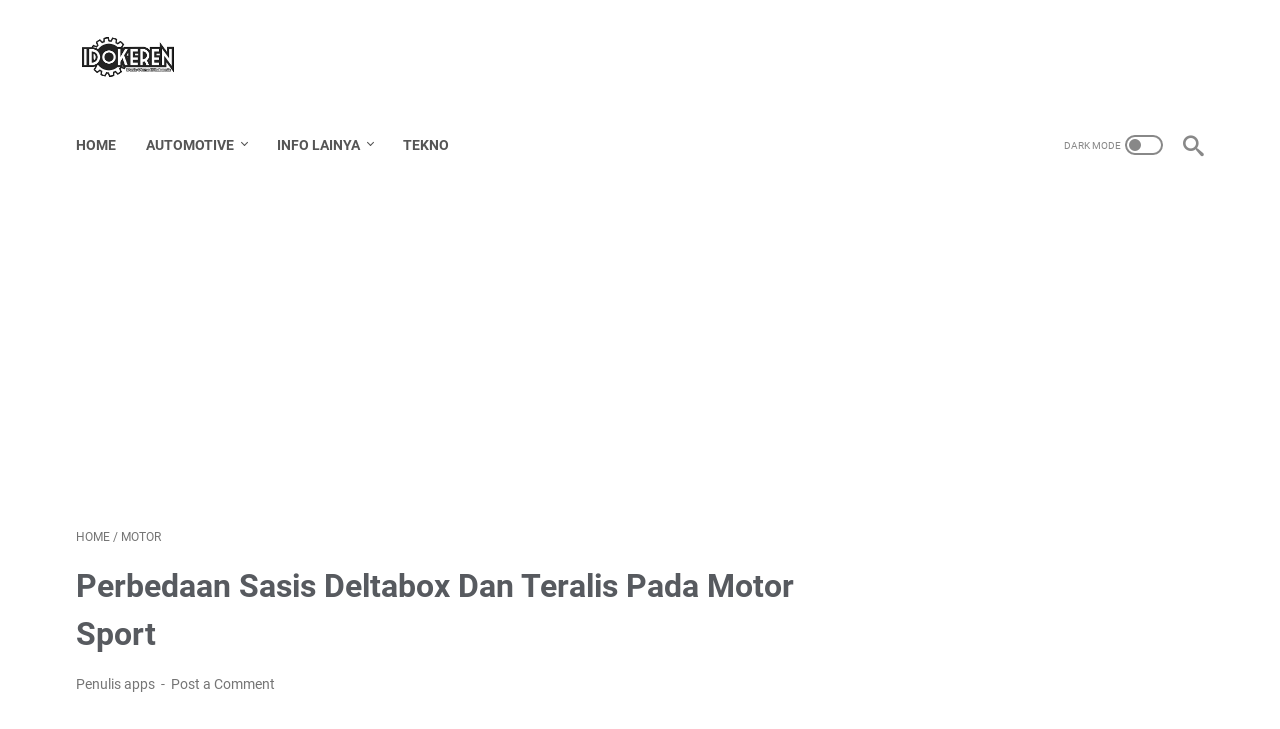

--- FILE ---
content_type: text/html; charset=utf-8
request_url: https://www.google.com/recaptcha/api2/aframe
body_size: 268
content:
<!DOCTYPE HTML><html><head><meta http-equiv="content-type" content="text/html; charset=UTF-8"></head><body><script nonce="AOrPYZyH5-TdHXcO1j05Gg">/** Anti-fraud and anti-abuse applications only. See google.com/recaptcha */ try{var clients={'sodar':'https://pagead2.googlesyndication.com/pagead/sodar?'};window.addEventListener("message",function(a){try{if(a.source===window.parent){var b=JSON.parse(a.data);var c=clients[b['id']];if(c){var d=document.createElement('img');d.src=c+b['params']+'&rc='+(localStorage.getItem("rc::a")?sessionStorage.getItem("rc::b"):"");window.document.body.appendChild(d);sessionStorage.setItem("rc::e",parseInt(sessionStorage.getItem("rc::e")||0)+1);localStorage.setItem("rc::h",'1769195338214');}}}catch(b){}});window.parent.postMessage("_grecaptcha_ready", "*");}catch(b){}</script></body></html>

--- FILE ---
content_type: text/plain
request_url: https://www.google-analytics.com/j/collect?v=1&_v=j102&a=1565388458&t=pageview&_s=1&dl=https%3A%2F%2Fwww.idokeren.com%2F2021%2F03%2Fperbedaan-sasis-deltabox-dan-teralis.html&ul=en-us%40posix&dt=Perbedaan%20Sasis%20Deltabox%20Dan%20Teralis%20Pada%20Motor%20Sport%20-%20idokeren.com&sr=1280x720&vp=1280x720&_u=IEBAAEABAAAAACAAI~&jid=1584176348&gjid=1116916611&cid=1832052141.1769195336&tid=UA-113285881-1&_gid=1695492574.1769195336&_r=1&_slc=1&z=910681786
body_size: -450
content:
2,cG-RW9QDN29RY

--- FILE ---
content_type: text/javascript; charset=UTF-8
request_url: https://www.idokeren.com/feeds/posts/summary/-/Motor?alt=json-in-script&callback=bacaJuga&max-results=5
body_size: 3703
content:
// API callback
bacaJuga({"version":"1.0","encoding":"UTF-8","feed":{"xmlns":"http://www.w3.org/2005/Atom","xmlns$openSearch":"http://a9.com/-/spec/opensearchrss/1.0/","xmlns$blogger":"http://schemas.google.com/blogger/2008","xmlns$georss":"http://www.georss.org/georss","xmlns$gd":"http://schemas.google.com/g/2005","xmlns$thr":"http://purl.org/syndication/thread/1.0","id":{"$t":"tag:blogger.com,1999:blog-2883499777072755743"},"updated":{"$t":"2026-01-22T23:38:00.091+07:00"},"category":[{"term":"Motor"},{"term":"Mobil"},{"term":"Berita"},{"term":"INFO MENARIK"},{"term":"Tips"},{"term":"materi otomotif"},{"term":"MANFAAT"},{"term":"mesin"},{"term":"Tips And Tricks Motor"},{"term":"wallpaper"},{"term":"AUTOMOTIVE"},{"term":"TEKNO"},{"term":"kesehatan"},{"term":"Tips And Tricks Mobil"},{"term":"Informasi Umum"},{"term":"TARIFMANGGUNG"},{"term":"Blogging"},{"term":"Bmw"},{"term":"PENDIDIKAN"},{"term":"Tecno"},{"term":"Nissan"},{"term":"Hoby Hewan"},{"term":"News"},{"term":"catatanku"},{"term":"KEGUNAAN"},{"term":"Komunitas Motor"},{"term":"teknologi"},{"term":"MOTO GP"},{"term":"PERBEDAAN"},{"term":"tips dan trick"},{"term":"Modifikasi Motor"},{"term":"SUZUKI"},{"term":"Amplifier Circuit"},{"term":"Manfaat Buah"},{"term":"sparepart"},{"term":"ALATBERAT"},{"term":"Komunitas Mobil"},{"term":"lainnya"},{"term":"Car Audio Adapter"},{"term":"Catatan Pengendara Mobil"},{"term":"Catatan Pengendara Motor"},{"term":"Daihatsu"},{"term":"Event"},{"term":"Komputer"},{"term":"Modifikasi"},{"term":"TRENDING"},{"term":"Tips \u0026 Trik"},{"term":"Tutorial Blogging"},{"term":"baby"},{"term":"bmw bike"},{"term":"nisan"},{"term":"pengukuran"},{"term":"wallaper"}],"title":{"type":"text","$t":"idokeren.com"},"subtitle":{"type":"html","$t":"Blog Yang Membahas Dunia  Otomotif, Berita, Tips Dan trik Motor Dan Mobil , Blogging, Tecno, Belajar Otomotif Dan Apapun Informasi Yang Bermanfaat.\n\n\n\n\n \n   \n"},"link":[{"rel":"http://schemas.google.com/g/2005#feed","type":"application/atom+xml","href":"https:\/\/www.idokeren.com\/feeds\/posts\/summary"},{"rel":"self","type":"application/atom+xml","href":"https:\/\/www.blogger.com\/feeds\/2883499777072755743\/posts\/summary\/-\/Motor?alt=json-in-script\u0026max-results=5"},{"rel":"alternate","type":"text/html","href":"https:\/\/www.idokeren.com\/search\/label\/Motor"},{"rel":"hub","href":"http://pubsubhubbub.appspot.com/"},{"rel":"next","type":"application/atom+xml","href":"https:\/\/www.blogger.com\/feeds\/2883499777072755743\/posts\/summary\/-\/Motor\/-\/Motor?alt=json-in-script\u0026start-index=6\u0026max-results=5"}],"author":[{"name":{"$t":"idokeren"},"uri":{"$t":"http:\/\/www.blogger.com\/profile\/15081934845598365866"},"email":{"$t":"noreply@blogger.com"},"gd$image":{"rel":"http://schemas.google.com/g/2005#thumbnail","width":"32","height":"32","src":"\/\/blogger.googleusercontent.com\/img\/b\/R29vZ2xl\/AVvXsEh818pm45r_aCOW_LLNc61a3rPYqM-JufBlyOgb0kR_uuxeZWz3qg4smcM2pBLyWSTeSQGrIi3KXBR1frQSGQmayLlgCgsA7QZJFhfNv448Mlex7jKwN_hxTbsLpSqT7wjhICGvJjmAuHjoj_1yKEYNdAMpqU19IlPTFL-fD3MwK7Y0\/s220\/SQUARE%20IDOKEREN%20(WHITE).jpg"}}],"generator":{"version":"7.00","uri":"http://www.blogger.com","$t":"Blogger"},"openSearch$totalResults":{"$t":"306"},"openSearch$startIndex":{"$t":"1"},"openSearch$itemsPerPage":{"$t":"5"},"entry":[{"id":{"$t":"tag:blogger.com,1999:blog-2883499777072755743.post-3350002986310737178"},"published":{"$t":"2024-10-06T06:22:00.004+07:00"},"updated":{"$t":"2024-10-06T06:22:35.245+07:00"},"category":[{"scheme":"http://www.blogger.com/atom/ns#","term":"Motor"}],"title":{"type":"text","$t":"Mengenal Kode STNK Ninja SS Panduan Lengkap untuk Pemilik Motor Sport"},"summary":{"type":"text","$t":"Idokeren.com - Bagi para pemilik motor sport Kawasaki Ninja SS, kode STNK (Surat tanda nomor\u0026nbsp; kendaraan) mungkin sebagai hal yg acapkali dijumpai namun kurang dipahami. Kode ini sebenarnya menyimpan berita krusial mengenai sepeda motor Anda.\u0026nbsp;Kali ini artikel kita akan membahas secara detail tentang kode STNK Ninja SS, mulai asal arti, fungsi, sampai cara membacanya. dengan tahu kode "},"link":[{"rel":"replies","type":"application/atom+xml","href":"https:\/\/www.idokeren.com\/feeds\/3350002986310737178\/comments\/default","title":"Post Comments"},{"rel":"replies","type":"text/html","href":"https:\/\/www.idokeren.com\/2024\/10\/mengenal-kode-stnk-ninja-ss-panduan.html#comment-form","title":"0 Comments"},{"rel":"edit","type":"application/atom+xml","href":"https:\/\/www.blogger.com\/feeds\/2883499777072755743\/posts\/default\/3350002986310737178"},{"rel":"self","type":"application/atom+xml","href":"https:\/\/www.blogger.com\/feeds\/2883499777072755743\/posts\/default\/3350002986310737178"},{"rel":"alternate","type":"text/html","href":"https:\/\/www.idokeren.com\/2024\/10\/mengenal-kode-stnk-ninja-ss-panduan.html","title":"Mengenal Kode STNK Ninja SS Panduan Lengkap untuk Pemilik Motor Sport"}],"author":[{"name":{"$t":"idokeren"},"uri":{"$t":"http:\/\/www.blogger.com\/profile\/15081934845598365866"},"email":{"$t":"noreply@blogger.com"},"gd$image":{"rel":"http://schemas.google.com/g/2005#thumbnail","width":"32","height":"32","src":"\/\/blogger.googleusercontent.com\/img\/b\/R29vZ2xl\/AVvXsEh818pm45r_aCOW_LLNc61a3rPYqM-JufBlyOgb0kR_uuxeZWz3qg4smcM2pBLyWSTeSQGrIi3KXBR1frQSGQmayLlgCgsA7QZJFhfNv448Mlex7jKwN_hxTbsLpSqT7wjhICGvJjmAuHjoj_1yKEYNdAMpqU19IlPTFL-fD3MwK7Y0\/s220\/SQUARE%20IDOKEREN%20(WHITE).jpg"}}],"media$thumbnail":{"xmlns$media":"http://search.yahoo.com/mrss/","url":"https:\/\/blogger.googleusercontent.com\/img\/b\/R29vZ2xl\/AVvXsEg3XQLqOMBi105dk97OZ26dSJrVIsWKauh1nN4j4lTUgQIeNFsWvd0CFEwGxoaOMBJZ4SaBF_OdIS6UilPik_fpDlhaiC8AklKp8icbksHLYyAHyBTxuTODLXgkAwSXve3gC2DEZQ-ERuH2ev0y8dOo5TtDkusnjPXCdSBvSNw54PbxBtKvRGTrMCtJ6ozD\/s72-w640-h594-c\/Mengenal%20Kode%20STNK%20Ninja%20SS%20Panduan%20Lengkap%20untuk%20Pemilik%20Motor%20Sport.jpg","height":"72","width":"72"},"thr$total":{"$t":"0"}},{"id":{"$t":"tag:blogger.com,1999:blog-2883499777072755743.post-1419838794014778087"},"published":{"$t":"2024-09-06T11:28:00.003+07:00"},"updated":{"$t":"2024-09-06T11:28:19.043+07:00"},"category":[{"scheme":"http://www.blogger.com/atom/ns#","term":"AUTOMOTIVE"},{"scheme":"http://www.blogger.com/atom/ns#","term":"Motor"}],"title":{"type":"text","$t":"Perbedaan KWW vs KWB Apa Bedanya dan Mana yang Lebih Baik?"},"summary":{"type":"text","$t":"Idokeren.com - Perbedaan KWW vs KWB Apa Bedanya dan Mana yang Lebih Baik?, Bagi para pemilik motor, terutama Honda Revo, absolut sudah tidak asing lagi dengan kode KWW serta KWB. ke 2 kode ini acapkali ditemukan di spare part mesin, seperti piston dan\u0026nbsp; blok mesin. namun, banyak yg masih belum tahu perbedaan keduanya. KWW dan\u0026nbsp; KWB artinya kode yg digunakan buat mengidentifikasi "},"link":[{"rel":"replies","type":"application/atom+xml","href":"https:\/\/www.idokeren.com\/feeds\/1419838794014778087\/comments\/default","title":"Post Comments"},{"rel":"replies","type":"text/html","href":"https:\/\/www.idokeren.com\/2024\/09\/perbedaan-kww-vs-kwb-apa-bedanya-dan.html#comment-form","title":"0 Comments"},{"rel":"edit","type":"application/atom+xml","href":"https:\/\/www.blogger.com\/feeds\/2883499777072755743\/posts\/default\/1419838794014778087"},{"rel":"self","type":"application/atom+xml","href":"https:\/\/www.blogger.com\/feeds\/2883499777072755743\/posts\/default\/1419838794014778087"},{"rel":"alternate","type":"text/html","href":"https:\/\/www.idokeren.com\/2024\/09\/perbedaan-kww-vs-kwb-apa-bedanya-dan.html","title":"Perbedaan KWW vs KWB Apa Bedanya dan Mana yang Lebih Baik?"}],"author":[{"name":{"$t":"idokeren"},"uri":{"$t":"http:\/\/www.blogger.com\/profile\/15081934845598365866"},"email":{"$t":"noreply@blogger.com"},"gd$image":{"rel":"http://schemas.google.com/g/2005#thumbnail","width":"32","height":"32","src":"\/\/blogger.googleusercontent.com\/img\/b\/R29vZ2xl\/AVvXsEh818pm45r_aCOW_LLNc61a3rPYqM-JufBlyOgb0kR_uuxeZWz3qg4smcM2pBLyWSTeSQGrIi3KXBR1frQSGQmayLlgCgsA7QZJFhfNv448Mlex7jKwN_hxTbsLpSqT7wjhICGvJjmAuHjoj_1yKEYNdAMpqU19IlPTFL-fD3MwK7Y0\/s220\/SQUARE%20IDOKEREN%20(WHITE).jpg"}}],"media$thumbnail":{"xmlns$media":"http://search.yahoo.com/mrss/","url":"https:\/\/blogger.googleusercontent.com\/img\/b\/R29vZ2xl\/AVvXsEiaJvY_MAnElQIZbLmsCSBPiOM_Scw-ndpRtwUVNZ5vuKlWPtzpHVjS_V4s4b6o2n_xI5IUkTDZ4ssMmoIfuC9Th1PCCo2LUi28oQPe9I89Oxkux-JvcpKg4yvP6z6e8fTUUPTvJFvrhtOb2rjXGfsRgBrOOVycZUyUAGNNx3-P9tIjGpNKxiRA0nCwjoOi\/s72-w640-h592-c\/Perbedaan%20KWW%20vs%20KWB%20Apa%20Bedanya%20dan%20Mana%20yang%20Lebih%20Baik.jpg","height":"72","width":"72"},"thr$total":{"$t":"0"}},{"id":{"$t":"tag:blogger.com,1999:blog-2883499777072755743.post-2749764828333024102"},"published":{"$t":"2024-07-04T03:30:00.000+07:00"},"updated":{"$t":"2024-07-04T03:30:00.112+07:00"},"category":[{"scheme":"http://www.blogger.com/atom/ns#","term":"AUTOMOTIVE"},{"scheme":"http://www.blogger.com/atom/ns#","term":"Motor"}],"title":{"type":"text","$t":"Segini Ternyata Biaya Perbaikan Starter Motor Mio, Mahal Atau Murah ?"},"summary":{"type":"text","$t":"Idokeren.com -\u0026nbsp;Biaya Perbaikan Starter Motor Mio,\u0026nbsp;Masalah pada starter motor Yamaha Mio sering kali menjadi keluhan bagi para penggunanya. Ketika starter motor mulai bermasalah, hal ini dapat mengganggu aktivitas harian, terutama bagi mereka yang mengandalkan sepeda motor sebagai alat transportasi utama.\u0026nbsp;Memahami biaya perbaikan starter motor Mio adalah langkah penting agar Anda "},"link":[{"rel":"replies","type":"application/atom+xml","href":"https:\/\/www.idokeren.com\/feeds\/2749764828333024102\/comments\/default","title":"Post Comments"},{"rel":"replies","type":"text/html","href":"https:\/\/www.idokeren.com\/2024\/07\/segini-ternyata-biaya-perbaikan-starter-motor-mio.html#comment-form","title":"0 Comments"},{"rel":"edit","type":"application/atom+xml","href":"https:\/\/www.blogger.com\/feeds\/2883499777072755743\/posts\/default\/2749764828333024102"},{"rel":"self","type":"application/atom+xml","href":"https:\/\/www.blogger.com\/feeds\/2883499777072755743\/posts\/default\/2749764828333024102"},{"rel":"alternate","type":"text/html","href":"https:\/\/www.idokeren.com\/2024\/07\/segini-ternyata-biaya-perbaikan-starter-motor-mio.html","title":"Segini Ternyata Biaya Perbaikan Starter Motor Mio, Mahal Atau Murah ?"}],"author":[{"name":{"$t":"idokeren"},"uri":{"$t":"http:\/\/www.blogger.com\/profile\/15081934845598365866"},"email":{"$t":"noreply@blogger.com"},"gd$image":{"rel":"http://schemas.google.com/g/2005#thumbnail","width":"32","height":"32","src":"\/\/blogger.googleusercontent.com\/img\/b\/R29vZ2xl\/AVvXsEh818pm45r_aCOW_LLNc61a3rPYqM-JufBlyOgb0kR_uuxeZWz3qg4smcM2pBLyWSTeSQGrIi3KXBR1frQSGQmayLlgCgsA7QZJFhfNv448Mlex7jKwN_hxTbsLpSqT7wjhICGvJjmAuHjoj_1yKEYNdAMpqU19IlPTFL-fD3MwK7Y0\/s220\/SQUARE%20IDOKEREN%20(WHITE).jpg"}}],"media$thumbnail":{"xmlns$media":"http://search.yahoo.com/mrss/","url":"https:\/\/blogger.googleusercontent.com\/img\/b\/R29vZ2xl\/AVvXsEgP2y3oatma4iqmupytpBsl6Iv1WsXktRrG9ULAvosvpncjadY56kJG0NdUZJDEiWt-Mw8pZgg_Zu3qIa5XgQQi_wZ2zxjGyWShSeMaGNsTfT2UtQSshcvOkTHNXYCk1r_mUuhe8zfPOvv2NK6QhxcNrIbBi-sbNx7v0H3z70Xe7xSwvDNomYtj4HIdbOTy\/s72-w640-h360-c\/Segini%20Ternyata%20Biaya%20Perbaikan%20Starter%20Motor%20Mio,%20Mahal%20Atau%20Murah.jpg","height":"72","width":"72"},"thr$total":{"$t":"0"}},{"id":{"$t":"tag:blogger.com,1999:blog-2883499777072755743.post-6167004932301400474"},"published":{"$t":"2024-07-03T09:30:00.018+07:00"},"updated":{"$t":"2024-07-03T09:30:00.109+07:00"},"category":[{"scheme":"http://www.blogger.com/atom/ns#","term":"AUTOMOTIVE"},{"scheme":"http://www.blogger.com/atom/ns#","term":"Motor"}],"title":{"type":"text","$t":"Biaya Ganti Lampu Depan Motor Mahal Atau Murah !"},"summary":{"type":"text","$t":"Idokeren.com - Biaya Ganti Lampu Depan Motor Apa yang Perlu Anda Ketahui, Lampu depan motor adalah salah satu komponen yang sangat penting untuk keselamatan berkendara, terutama saat malam hari atau dalam kondisi cuaca buruk.\u0026nbsp;Fungsi utama dari lampu depan adalah untuk memberikan pencahayaan yang cukup bagi pengendara agar dapat melihat jalan dengan jelas serta memberi tahu keberadaan motor "},"link":[{"rel":"replies","type":"application/atom+xml","href":"https:\/\/www.idokeren.com\/feeds\/6167004932301400474\/comments\/default","title":"Post Comments"},{"rel":"replies","type":"text/html","href":"https:\/\/www.idokeren.com\/2024\/07\/biaya-ganti-lampu-depan-motor-mahal-atau-murah.html#comment-form","title":"0 Comments"},{"rel":"edit","type":"application/atom+xml","href":"https:\/\/www.blogger.com\/feeds\/2883499777072755743\/posts\/default\/6167004932301400474"},{"rel":"self","type":"application/atom+xml","href":"https:\/\/www.blogger.com\/feeds\/2883499777072755743\/posts\/default\/6167004932301400474"},{"rel":"alternate","type":"text/html","href":"https:\/\/www.idokeren.com\/2024\/07\/biaya-ganti-lampu-depan-motor-mahal-atau-murah.html","title":"Biaya Ganti Lampu Depan Motor Mahal Atau Murah !"}],"author":[{"name":{"$t":"idokeren"},"uri":{"$t":"http:\/\/www.blogger.com\/profile\/15081934845598365866"},"email":{"$t":"noreply@blogger.com"},"gd$image":{"rel":"http://schemas.google.com/g/2005#thumbnail","width":"32","height":"32","src":"\/\/blogger.googleusercontent.com\/img\/b\/R29vZ2xl\/AVvXsEh818pm45r_aCOW_LLNc61a3rPYqM-JufBlyOgb0kR_uuxeZWz3qg4smcM2pBLyWSTeSQGrIi3KXBR1frQSGQmayLlgCgsA7QZJFhfNv448Mlex7jKwN_hxTbsLpSqT7wjhICGvJjmAuHjoj_1yKEYNdAMpqU19IlPTFL-fD3MwK7Y0\/s220\/SQUARE%20IDOKEREN%20(WHITE).jpg"}}],"media$thumbnail":{"xmlns$media":"http://search.yahoo.com/mrss/","url":"https:\/\/blogger.googleusercontent.com\/img\/b\/R29vZ2xl\/AVvXsEhL9aSRWbMw28LsGVYdv4DYUuZRsZywCzJ7N2NIhls4qPR4yxCceUo9jGySD1STTyi29w58sta2tXwRzII6izi3A3VvV3SPbiref0ZjzyeByvrqz6f4jjvP0zr46uoQoVZaF11KLRN8MS04JIq3o99sZU0fes6zV-CdbZuI91tHP4ev0_QpFDPeM6n2v4KY\/s72-w640-h360-c\/Biaya%20Ganti%20Lampu%20Depan%20Motor%20Mahal%20Atau%20Murah%20!.jpg","height":"72","width":"72"},"thr$total":{"$t":"0"}},{"id":{"$t":"tag:blogger.com,1999:blog-2883499777072755743.post-8063445942333164532"},"published":{"$t":"2024-07-03T05:10:00.001+07:00"},"updated":{"$t":"2024-07-03T05:10:00.116+07:00"},"category":[{"scheme":"http://www.blogger.com/atom/ns#","term":"AUTOMOTIVE"},{"scheme":"http://www.blogger.com/atom/ns#","term":"Motor"}],"title":{"type":"text","$t":"Memahami Jalur Kabel CDI Supra Panduan Lengkap"},"summary":{"type":"text","$t":"Idokeren.com -\u0026nbsp;Memahami Jalur Kabel CDI Supra Panduan Lengkap,\u0026nbsp;Capacitor Discharge Ignition (CDI) adalah salah satu komponen penting dalam sistem pengapian sepeda motor modern, termasuk sepeda motor Supra.\u0026nbsp;CDI memiliki peran krusial dalam memastikan sepeda motor dapat berjalan dengan lancar dan efisien. Artikel ini akan membahas secara mendalam mengenai jalur kabel CDI Supra, "},"link":[{"rel":"replies","type":"application/atom+xml","href":"https:\/\/www.idokeren.com\/feeds\/8063445942333164532\/comments\/default","title":"Post Comments"},{"rel":"replies","type":"text/html","href":"https:\/\/www.idokeren.com\/2024\/07\/memahami-jalur-kabel-cdi-supra-panduan-lengkap.html#comment-form","title":"0 Comments"},{"rel":"edit","type":"application/atom+xml","href":"https:\/\/www.blogger.com\/feeds\/2883499777072755743\/posts\/default\/8063445942333164532"},{"rel":"self","type":"application/atom+xml","href":"https:\/\/www.blogger.com\/feeds\/2883499777072755743\/posts\/default\/8063445942333164532"},{"rel":"alternate","type":"text/html","href":"https:\/\/www.idokeren.com\/2024\/07\/memahami-jalur-kabel-cdi-supra-panduan-lengkap.html","title":"Memahami Jalur Kabel CDI Supra Panduan Lengkap"}],"author":[{"name":{"$t":"idokeren"},"uri":{"$t":"http:\/\/www.blogger.com\/profile\/15081934845598365866"},"email":{"$t":"noreply@blogger.com"},"gd$image":{"rel":"http://schemas.google.com/g/2005#thumbnail","width":"32","height":"32","src":"\/\/blogger.googleusercontent.com\/img\/b\/R29vZ2xl\/AVvXsEh818pm45r_aCOW_LLNc61a3rPYqM-JufBlyOgb0kR_uuxeZWz3qg4smcM2pBLyWSTeSQGrIi3KXBR1frQSGQmayLlgCgsA7QZJFhfNv448Mlex7jKwN_hxTbsLpSqT7wjhICGvJjmAuHjoj_1yKEYNdAMpqU19IlPTFL-fD3MwK7Y0\/s220\/SQUARE%20IDOKEREN%20(WHITE).jpg"}}],"media$thumbnail":{"xmlns$media":"http://search.yahoo.com/mrss/","url":"https:\/\/blogger.googleusercontent.com\/img\/b\/R29vZ2xl\/AVvXsEiRm6QeqlEf3momPteVD8wtz9ARrH7VMcQztl7hEf-pdpf7W0ysYcboY0lVmoh69SbqbFXS0QvAnMez-Doh5Y-yt8vLu02tW79qpWg__WwcOhhJAo73Jr7Nt-ljr2p0THkwyS2Sagt9MtH54IqmCPTV-Ywr0CTGOXQzwnvs0l1rFbdwWbZhooY65q_PXG1x\/s72-w640-h360-c\/Memahami%20Jalur%20Kabel%20CDI%20Supra%20Panduan%20Lengkap.jpg","height":"72","width":"72"},"thr$total":{"$t":"0"}}]}});

--- FILE ---
content_type: text/javascript; charset=UTF-8
request_url: https://www.idokeren.com/feeds/posts/summary/-/Motor?alt=json-in-script&orderby=updated&max-results=0&callback=msRandomIndex
body_size: 777
content:
// API callback
msRandomIndex({"version":"1.0","encoding":"UTF-8","feed":{"xmlns":"http://www.w3.org/2005/Atom","xmlns$openSearch":"http://a9.com/-/spec/opensearchrss/1.0/","xmlns$blogger":"http://schemas.google.com/blogger/2008","xmlns$georss":"http://www.georss.org/georss","xmlns$gd":"http://schemas.google.com/g/2005","xmlns$thr":"http://purl.org/syndication/thread/1.0","id":{"$t":"tag:blogger.com,1999:blog-2883499777072755743"},"updated":{"$t":"2026-01-22T23:38:00.091+07:00"},"category":[{"term":"Motor"},{"term":"Mobil"},{"term":"Berita"},{"term":"INFO MENARIK"},{"term":"Tips"},{"term":"materi otomotif"},{"term":"MANFAAT"},{"term":"mesin"},{"term":"Tips And Tricks Motor"},{"term":"wallpaper"},{"term":"AUTOMOTIVE"},{"term":"TEKNO"},{"term":"kesehatan"},{"term":"Tips And Tricks Mobil"},{"term":"Informasi Umum"},{"term":"TARIFMANGGUNG"},{"term":"Blogging"},{"term":"Bmw"},{"term":"PENDIDIKAN"},{"term":"Tecno"},{"term":"Nissan"},{"term":"Hoby Hewan"},{"term":"News"},{"term":"catatanku"},{"term":"KEGUNAAN"},{"term":"Komunitas Motor"},{"term":"teknologi"},{"term":"MOTO GP"},{"term":"PERBEDAAN"},{"term":"tips dan trick"},{"term":"Modifikasi Motor"},{"term":"SUZUKI"},{"term":"Amplifier Circuit"},{"term":"Manfaat Buah"},{"term":"sparepart"},{"term":"ALATBERAT"},{"term":"Komunitas Mobil"},{"term":"lainnya"},{"term":"Car Audio Adapter"},{"term":"Catatan Pengendara Mobil"},{"term":"Catatan Pengendara Motor"},{"term":"Daihatsu"},{"term":"Event"},{"term":"Komputer"},{"term":"Modifikasi"},{"term":"TRENDING"},{"term":"Tips \u0026 Trik"},{"term":"Tutorial Blogging"},{"term":"baby"},{"term":"bmw bike"},{"term":"nisan"},{"term":"pengukuran"},{"term":"wallaper"}],"title":{"type":"text","$t":"idokeren.com"},"subtitle":{"type":"html","$t":"Blog Yang Membahas Dunia  Otomotif, Berita, Tips Dan trik Motor Dan Mobil , Blogging, Tecno, Belajar Otomotif Dan Apapun Informasi Yang Bermanfaat.\n\n\n\n\n \n   \n"},"link":[{"rel":"http://schemas.google.com/g/2005#feed","type":"application/atom+xml","href":"https:\/\/www.idokeren.com\/feeds\/posts\/summary"},{"rel":"self","type":"application/atom+xml","href":"https:\/\/www.blogger.com\/feeds\/2883499777072755743\/posts\/summary\/-\/Motor?alt=json-in-script\u0026max-results=0\u0026orderby=updated"},{"rel":"alternate","type":"text/html","href":"https:\/\/www.idokeren.com\/search\/label\/Motor"},{"rel":"hub","href":"http://pubsubhubbub.appspot.com/"}],"author":[{"name":{"$t":"idokeren"},"uri":{"$t":"http:\/\/www.blogger.com\/profile\/15081934845598365866"},"email":{"$t":"noreply@blogger.com"},"gd$image":{"rel":"http://schemas.google.com/g/2005#thumbnail","width":"32","height":"32","src":"\/\/blogger.googleusercontent.com\/img\/b\/R29vZ2xl\/AVvXsEh818pm45r_aCOW_LLNc61a3rPYqM-JufBlyOgb0kR_uuxeZWz3qg4smcM2pBLyWSTeSQGrIi3KXBR1frQSGQmayLlgCgsA7QZJFhfNv448Mlex7jKwN_hxTbsLpSqT7wjhICGvJjmAuHjoj_1yKEYNdAMpqU19IlPTFL-fD3MwK7Y0\/s220\/SQUARE%20IDOKEREN%20(WHITE).jpg"}}],"generator":{"version":"7.00","uri":"http://www.blogger.com","$t":"Blogger"},"openSearch$totalResults":{"$t":"306"},"openSearch$startIndex":{"$t":"1"},"openSearch$itemsPerPage":{"$t":"0"}}});

--- FILE ---
content_type: text/javascript; charset=UTF-8
request_url: https://www.idokeren.com/feeds/posts/default/-/Motor?alt=json-in-script&orderby=updated&start-index=64&max-results=9&callback=msRelatedPosts
body_size: 5445
content:
// API callback
msRelatedPosts({"version":"1.0","encoding":"UTF-8","feed":{"xmlns":"http://www.w3.org/2005/Atom","xmlns$openSearch":"http://a9.com/-/spec/opensearchrss/1.0/","xmlns$blogger":"http://schemas.google.com/blogger/2008","xmlns$georss":"http://www.georss.org/georss","xmlns$gd":"http://schemas.google.com/g/2005","xmlns$thr":"http://purl.org/syndication/thread/1.0","id":{"$t":"tag:blogger.com,1999:blog-2883499777072755743"},"updated":{"$t":"2026-01-22T23:38:00.091+07:00"},"category":[{"term":"Motor"},{"term":"Mobil"},{"term":"Berita"},{"term":"INFO MENARIK"},{"term":"Tips"},{"term":"materi otomotif"},{"term":"MANFAAT"},{"term":"mesin"},{"term":"Tips And Tricks Motor"},{"term":"wallpaper"},{"term":"AUTOMOTIVE"},{"term":"TEKNO"},{"term":"kesehatan"},{"term":"Tips And Tricks Mobil"},{"term":"Informasi Umum"},{"term":"TARIFMANGGUNG"},{"term":"Blogging"},{"term":"Bmw"},{"term":"PENDIDIKAN"},{"term":"Tecno"},{"term":"Nissan"},{"term":"Hoby Hewan"},{"term":"News"},{"term":"catatanku"},{"term":"KEGUNAAN"},{"term":"Komunitas Motor"},{"term":"teknologi"},{"term":"MOTO GP"},{"term":"PERBEDAAN"},{"term":"tips dan trick"},{"term":"Modifikasi Motor"},{"term":"SUZUKI"},{"term":"Amplifier Circuit"},{"term":"Manfaat Buah"},{"term":"sparepart"},{"term":"ALATBERAT"},{"term":"Komunitas Mobil"},{"term":"lainnya"},{"term":"Car Audio Adapter"},{"term":"Catatan Pengendara Mobil"},{"term":"Catatan Pengendara Motor"},{"term":"Daihatsu"},{"term":"Event"},{"term":"Komputer"},{"term":"Modifikasi"},{"term":"TRENDING"},{"term":"Tips \u0026 Trik"},{"term":"Tutorial Blogging"},{"term":"baby"},{"term":"bmw bike"},{"term":"nisan"},{"term":"pengukuran"},{"term":"wallaper"}],"title":{"type":"text","$t":"idokeren.com"},"subtitle":{"type":"html","$t":"Blog Yang Membahas Dunia  Otomotif, Berita, Tips Dan trik Motor Dan Mobil , Blogging, Tecno, Belajar Otomotif Dan Apapun Informasi Yang Bermanfaat.\n\n\n\n\n \n   \n"},"link":[{"rel":"http://schemas.google.com/g/2005#feed","type":"application/atom+xml","href":"https:\/\/www.idokeren.com\/feeds\/posts\/default"},{"rel":"self","type":"application/atom+xml","href":"https:\/\/www.blogger.com\/feeds\/2883499777072755743\/posts\/default\/-\/Motor?alt=json-in-script\u0026start-index=64\u0026max-results=9\u0026orderby=updated"},{"rel":"alternate","type":"text/html","href":"https:\/\/www.idokeren.com\/search\/label\/Motor"},{"rel":"hub","href":"http://pubsubhubbub.appspot.com/"},{"rel":"previous","type":"application/atom+xml","href":"https:\/\/www.blogger.com\/feeds\/2883499777072755743\/posts\/default\/-\/Motor\/-\/Motor?alt=json-in-script\u0026start-index=55\u0026max-results=9\u0026orderby=updated"},{"rel":"next","type":"application/atom+xml","href":"https:\/\/www.blogger.com\/feeds\/2883499777072755743\/posts\/default\/-\/Motor\/-\/Motor?alt=json-in-script\u0026start-index=73\u0026max-results=9\u0026orderby=updated"}],"author":[{"name":{"$t":"idokeren"},"uri":{"$t":"http:\/\/www.blogger.com\/profile\/15081934845598365866"},"email":{"$t":"noreply@blogger.com"},"gd$image":{"rel":"http://schemas.google.com/g/2005#thumbnail","width":"32","height":"32","src":"\/\/blogger.googleusercontent.com\/img\/b\/R29vZ2xl\/AVvXsEh818pm45r_aCOW_LLNc61a3rPYqM-JufBlyOgb0kR_uuxeZWz3qg4smcM2pBLyWSTeSQGrIi3KXBR1frQSGQmayLlgCgsA7QZJFhfNv448Mlex7jKwN_hxTbsLpSqT7wjhICGvJjmAuHjoj_1yKEYNdAMpqU19IlPTFL-fD3MwK7Y0\/s220\/SQUARE%20IDOKEREN%20(WHITE).jpg"}}],"generator":{"version":"7.00","uri":"http://www.blogger.com","$t":"Blogger"},"openSearch$totalResults":{"$t":"306"},"openSearch$startIndex":{"$t":"64"},"openSearch$itemsPerPage":{"$t":"9"},"entry":[{"id":{"$t":"tag:blogger.com,1999:blog-2883499777072755743.post-9080027837815526061"},"published":{"$t":"2023-11-17T05:28:00.000+07:00"},"updated":{"$t":"2023-11-17T05:28:07.419+07:00"},"category":[{"scheme":"http://www.blogger.com/atom/ns#","term":"Motor"}],"title":{"type":"text","$t":"Sensor EOT Motor Injeksi: Fungsi, Gejala, dan Cara Memperbaikinya"},"summary":{"type":"text","$t":"Idokeren.com - Motor injeksi, si pemberani jalanan modern, memang punya banyak keunggulan. Tapi, jangan lupakan teman setianya, si Sensor EOT. Sebuah perangkat mungil yang bisa menjadi pahlawan atau pemberi petaka untuk performa mesin. Yuk, kita bahas lebih dalam tentang apa yang membuat Sensor EOT begitu penting!Apa itu Sensor EOT?Sensor EOT, yang merupakan kependekan dari Engine Oil Temperature"},"link":[{"rel":"replies","type":"application/atom+xml","href":"https:\/\/www.idokeren.com\/feeds\/9080027837815526061\/comments\/default","title":"Post Comments"},{"rel":"replies","type":"text/html","href":"https:\/\/www.idokeren.com\/2023\/11\/sensor-eot-motor-injeksi-fungsi-gejala.html#comment-form","title":"0 Comments"},{"rel":"edit","type":"application/atom+xml","href":"https:\/\/www.blogger.com\/feeds\/2883499777072755743\/posts\/default\/9080027837815526061"},{"rel":"self","type":"application/atom+xml","href":"https:\/\/www.blogger.com\/feeds\/2883499777072755743\/posts\/default\/9080027837815526061"},{"rel":"alternate","type":"text/html","href":"https:\/\/www.idokeren.com\/2023\/11\/sensor-eot-motor-injeksi-fungsi-gejala.html","title":"Sensor EOT Motor Injeksi: Fungsi, Gejala, dan Cara Memperbaikinya"}],"author":[{"name":{"$t":"idokeren"},"uri":{"$t":"http:\/\/www.blogger.com\/profile\/15081934845598365866"},"email":{"$t":"noreply@blogger.com"},"gd$image":{"rel":"http://schemas.google.com/g/2005#thumbnail","width":"32","height":"32","src":"\/\/blogger.googleusercontent.com\/img\/b\/R29vZ2xl\/AVvXsEh818pm45r_aCOW_LLNc61a3rPYqM-JufBlyOgb0kR_uuxeZWz3qg4smcM2pBLyWSTeSQGrIi3KXBR1frQSGQmayLlgCgsA7QZJFhfNv448Mlex7jKwN_hxTbsLpSqT7wjhICGvJjmAuHjoj_1yKEYNdAMpqU19IlPTFL-fD3MwK7Y0\/s220\/SQUARE%20IDOKEREN%20(WHITE).jpg"}}],"media$thumbnail":{"xmlns$media":"http://search.yahoo.com/mrss/","url":"https:\/\/blogger.googleusercontent.com\/img\/b\/R29vZ2xl\/AVvXsEhIZ5MmyKoBCuqAQPBliiR1U-l4O8mQmUtUCcQJW9mZTR8MFf2MhGIsqODrClATffuXGYwOZ227QRbmMFmDMAK_WgbzC7Pteq-lD4_bZFJ-rWuswiUjvPQVPNiWKhwHt_iaIrrHTOoP4YBwJg3alVYHEi477ltnIvI_dWF-iSEsdfvvYiycOWnypgwoQQ4g\/s72-w640-h360-c\/Sensor%20EOT%20Motor%20Injeksi.jpg","height":"72","width":"72"},"thr$total":{"$t":"0"}},{"id":{"$t":"tag:blogger.com,1999:blog-2883499777072755743.post-5145725075741193690"},"published":{"$t":"2023-11-17T05:04:00.004+07:00"},"updated":{"$t":"2023-11-17T05:04:23.578+07:00"},"category":[{"scheme":"http://www.blogger.com/atom/ns#","term":"Motor"}],"title":{"type":"text","$t":"Cara Santai Mengatasi Kode MIL 42 pada Yamaha Mio J"},"summary":{"type":"text","$t":"Idokeren.com - Cara Mengatasi Kode MIL 42 pada Yamaha Mio J,\u0026nbsp;Apa itu Kode MIL 42?\nSobat rider, pernah nggak sih Yamaha Mio J kesayangan kamu ngadat dan lampu indikator di dasbor menyala heboh dengan kode MIL 42? Nah, jangan panik dulu, karena kita bakal bahas nih cara santai mengatasi masalah ini.Kode MIL 42 sebenernya kayak semacam kode rahasia, yang berarti ada masalah di sensor pengukur "},"link":[{"rel":"replies","type":"application/atom+xml","href":"https:\/\/www.idokeren.com\/feeds\/5145725075741193690\/comments\/default","title":"Post Comments"},{"rel":"replies","type":"text/html","href":"https:\/\/www.idokeren.com\/2023\/11\/cara-santai-mengatasi-kode-mil-42-pada.html#comment-form","title":"0 Comments"},{"rel":"edit","type":"application/atom+xml","href":"https:\/\/www.blogger.com\/feeds\/2883499777072755743\/posts\/default\/5145725075741193690"},{"rel":"self","type":"application/atom+xml","href":"https:\/\/www.blogger.com\/feeds\/2883499777072755743\/posts\/default\/5145725075741193690"},{"rel":"alternate","type":"text/html","href":"https:\/\/www.idokeren.com\/2023\/11\/cara-santai-mengatasi-kode-mil-42-pada.html","title":"Cara Santai Mengatasi Kode MIL 42 pada Yamaha Mio J"}],"author":[{"name":{"$t":"idokeren"},"uri":{"$t":"http:\/\/www.blogger.com\/profile\/15081934845598365866"},"email":{"$t":"noreply@blogger.com"},"gd$image":{"rel":"http://schemas.google.com/g/2005#thumbnail","width":"32","height":"32","src":"\/\/blogger.googleusercontent.com\/img\/b\/R29vZ2xl\/AVvXsEh818pm45r_aCOW_LLNc61a3rPYqM-JufBlyOgb0kR_uuxeZWz3qg4smcM2pBLyWSTeSQGrIi3KXBR1frQSGQmayLlgCgsA7QZJFhfNv448Mlex7jKwN_hxTbsLpSqT7wjhICGvJjmAuHjoj_1yKEYNdAMpqU19IlPTFL-fD3MwK7Y0\/s220\/SQUARE%20IDOKEREN%20(WHITE).jpg"}}],"media$thumbnail":{"xmlns$media":"http://search.yahoo.com/mrss/","url":"https:\/\/blogger.googleusercontent.com\/img\/b\/R29vZ2xl\/AVvXsEjCOzr0ho-ar6G5d-tFjL16n5du7mWgd9WBrflRJdFTaNPy6MCszoYf5fxKckM64pEicEquDKQaa61q3VVriOfJcoe6TeHhgMEyAOmVTLGvmPrTn0CpODeSbzt3BSHUq-DTnXvFoIWRDvgdLjrKzcM1EBDrtxDQEEnIl9oKQYzZsGLTlNegn4p-_A4r-kof\/s72-w640-h360-c\/Cara%20Santai%20Mengatasi%20Kode%20MIL%2042%20pada%20Yamaha%20Mio%20J.jpg","height":"72","width":"72"},"thr$total":{"$t":"0"}},{"id":{"$t":"tag:blogger.com,1999:blog-2883499777072755743.post-779348317632577411"},"published":{"$t":"2023-11-16T09:26:00.004+07:00"},"updated":{"$t":"2023-11-16T09:26:21.397+07:00"},"category":[{"scheme":"http://www.blogger.com/atom/ns#","term":"Motor"}],"title":{"type":"text","$t":"Tabel Ukuran V Belt Motor Matic Honda"},"summary":{"type":"text","$t":"Tabel Ukuran V Belt Motor Matic Honda -\u0026nbsp;Saat hendak mengganti V belt pada motor matic Honda kesayanganmu, penting untuk memilih yang sesuai agar kinerja mesin tetap optimal. Tidak sedikit pemilik motor yang bingung saat harus memilih ukuran V belt yang pas. Nah, agar lebih mudah, berikut adalah panduan lengkap mengenai tabel ukuran V belt motor matic Honda.\nPengenalan V Belt\nSebelum masuk ke"},"link":[{"rel":"replies","type":"application/atom+xml","href":"https:\/\/www.idokeren.com\/feeds\/779348317632577411\/comments\/default","title":"Post Comments"},{"rel":"replies","type":"text/html","href":"https:\/\/www.idokeren.com\/2023\/11\/tabel-ukuran-v-belt-motor-matic-honda.html#comment-form","title":"0 Comments"},{"rel":"edit","type":"application/atom+xml","href":"https:\/\/www.blogger.com\/feeds\/2883499777072755743\/posts\/default\/779348317632577411"},{"rel":"self","type":"application/atom+xml","href":"https:\/\/www.blogger.com\/feeds\/2883499777072755743\/posts\/default\/779348317632577411"},{"rel":"alternate","type":"text/html","href":"https:\/\/www.idokeren.com\/2023\/11\/tabel-ukuran-v-belt-motor-matic-honda.html","title":"Tabel Ukuran V Belt Motor Matic Honda"}],"author":[{"name":{"$t":"idokeren"},"uri":{"$t":"http:\/\/www.blogger.com\/profile\/15081934845598365866"},"email":{"$t":"noreply@blogger.com"},"gd$image":{"rel":"http://schemas.google.com/g/2005#thumbnail","width":"32","height":"32","src":"\/\/blogger.googleusercontent.com\/img\/b\/R29vZ2xl\/AVvXsEh818pm45r_aCOW_LLNc61a3rPYqM-JufBlyOgb0kR_uuxeZWz3qg4smcM2pBLyWSTeSQGrIi3KXBR1frQSGQmayLlgCgsA7QZJFhfNv448Mlex7jKwN_hxTbsLpSqT7wjhICGvJjmAuHjoj_1yKEYNdAMpqU19IlPTFL-fD3MwK7Y0\/s220\/SQUARE%20IDOKEREN%20(WHITE).jpg"}}],"media$thumbnail":{"xmlns$media":"http://search.yahoo.com/mrss/","url":"https:\/\/blogger.googleusercontent.com\/img\/b\/R29vZ2xl\/AVvXsEggCnRTWryIeqX0PrnWY2asGK0z4bJLPOXJ-xIgH0cr2Za9FLr-M_YrMynG_i7OwxpnRiNt2v_KISSYvUwlVfHwVxB_8Cf7ChB4OKIws3zg43XSdpBrcsJz9EHQZAxrZkzWj1FN7TWh_jGDJFL-2BpdzaD2EftBl3PxB4NNxdZGD1bFzQ3pXMRl7QTghWoZ\/s72-w640-h360-c\/tabel%20ukuran%20v%20belt%20motor%20matic%20honda.jpg","height":"72","width":"72"},"thr$total":{"$t":"0"}},{"id":{"$t":"tag:blogger.com,1999:blog-2883499777072755743.post-976600129943696813"},"published":{"$t":"2023-11-11T06:06:00.001+07:00"},"updated":{"$t":"2023-11-11T06:06:29.936+07:00"},"category":[{"scheme":"http://www.blogger.com/atom/ns#","term":"Motor"}],"title":{"type":"text","$t":"Penyebab Motor Mio Susah Hidup Saat Di Engkol Ini Solusinya."},"summary":{"type":"text","$t":"Idokeren.com - Penyebab Motor Mio Susah Hidup Saat Di Engkol , Motor Mio yang sulit hidup saat diengkol bisa menjadi masalah yang menjengkelkan bagi pemiliknya. Mesin yang enggan menyala bukan hanya menguras tenaga, tetapi juga dapat merusak komponen-komponen penting. Artikel ini akan membahas beberapa penyebab umum dan solusi untuk mengatasi masalah ini.Penyebab Utama: Karburator yang Tersumbat\n"},"link":[{"rel":"replies","type":"application/atom+xml","href":"https:\/\/www.idokeren.com\/feeds\/976600129943696813\/comments\/default","title":"Post Comments"},{"rel":"replies","type":"text/html","href":"https:\/\/www.idokeren.com\/2023\/11\/penyebab-motor-mio-susah-hidup-saat-diengkol.html#comment-form","title":"0 Comments"},{"rel":"edit","type":"application/atom+xml","href":"https:\/\/www.blogger.com\/feeds\/2883499777072755743\/posts\/default\/976600129943696813"},{"rel":"self","type":"application/atom+xml","href":"https:\/\/www.blogger.com\/feeds\/2883499777072755743\/posts\/default\/976600129943696813"},{"rel":"alternate","type":"text/html","href":"https:\/\/www.idokeren.com\/2023\/11\/penyebab-motor-mio-susah-hidup-saat-diengkol.html","title":"Penyebab Motor Mio Susah Hidup Saat Di Engkol Ini Solusinya."}],"author":[{"name":{"$t":"idokeren"},"uri":{"$t":"http:\/\/www.blogger.com\/profile\/15081934845598365866"},"email":{"$t":"noreply@blogger.com"},"gd$image":{"rel":"http://schemas.google.com/g/2005#thumbnail","width":"32","height":"32","src":"\/\/blogger.googleusercontent.com\/img\/b\/R29vZ2xl\/AVvXsEh818pm45r_aCOW_LLNc61a3rPYqM-JufBlyOgb0kR_uuxeZWz3qg4smcM2pBLyWSTeSQGrIi3KXBR1frQSGQmayLlgCgsA7QZJFhfNv448Mlex7jKwN_hxTbsLpSqT7wjhICGvJjmAuHjoj_1yKEYNdAMpqU19IlPTFL-fD3MwK7Y0\/s220\/SQUARE%20IDOKEREN%20(WHITE).jpg"}}],"media$thumbnail":{"xmlns$media":"http://search.yahoo.com/mrss/","url":"https:\/\/blogger.googleusercontent.com\/img\/b\/R29vZ2xl\/AVvXsEiCTAdeAIvFGOTRA8f58Cqi4oUdVdfaFPJBrgTGq6yxRypZJPwEcqlDgZ5NweimUmgkptCAql1I5OsR8GyZzi46iYSiPSU-3ZoyABMYXggfTOrWiM96mIyOgXIaMDvSIa1I04i5VY5dSGoq3j71XUUf2xiT3M3P90i-YOBYl9kNp-YwQUPSF8MxxE4QfNHj\/s72-w640-h360-c\/Penyebab%20Motor%20Mio%20Susah%20Hidup%20Saat%20Di%20Engkol%20Ini%20Solusinya..jpg","height":"72","width":"72"},"thr$total":{"$t":"0"}},{"id":{"$t":"tag:blogger.com,1999:blog-2883499777072755743.post-5416394873838471859"},"published":{"$t":"2023-11-11T05:05:00.001+07:00"},"updated":{"$t":"2023-11-11T05:05:09.178+07:00"},"category":[{"scheme":"http://www.blogger.com/atom/ns#","term":"Motor"}],"title":{"type":"text","$t":"Menjelajahi Perbedaan Antara V-Belt Racing SSS dan V-Belt Standar dengan Kevlar"},"summary":{"type":"text","$t":"Idokeren.com -\u0026nbsp;Menjelajahi Perbedaan Antara V-Belt Racing SSS dan V-Belt Standar dengan Kevlar V-Belt adalah salah satu komponen kritis dalam sistem penggerak sepeda motor, dan memilih jenis yang tepat dapat membuat perbedaan dalam kinerja keseluruhan. Dalam artikel ini, kita akan membahas perbedaan antara V-Belt Racing buatan SSS dan tipe Standar yang sudah dilengkapi dengan Kevlar. Mari "},"link":[{"rel":"replies","type":"application/atom+xml","href":"https:\/\/www.idokeren.com\/feeds\/5416394873838471859\/comments\/default","title":"Post Comments"},{"rel":"replies","type":"text/html","href":"https:\/\/www.idokeren.com\/2023\/11\/perbedaan-antara-vbelt-standar-dan-racing.html#comment-form","title":"0 Comments"},{"rel":"edit","type":"application/atom+xml","href":"https:\/\/www.blogger.com\/feeds\/2883499777072755743\/posts\/default\/5416394873838471859"},{"rel":"self","type":"application/atom+xml","href":"https:\/\/www.blogger.com\/feeds\/2883499777072755743\/posts\/default\/5416394873838471859"},{"rel":"alternate","type":"text/html","href":"https:\/\/www.idokeren.com\/2023\/11\/perbedaan-antara-vbelt-standar-dan-racing.html","title":"Menjelajahi Perbedaan Antara V-Belt Racing SSS dan V-Belt Standar dengan Kevlar"}],"author":[{"name":{"$t":"idokeren"},"uri":{"$t":"http:\/\/www.blogger.com\/profile\/15081934845598365866"},"email":{"$t":"noreply@blogger.com"},"gd$image":{"rel":"http://schemas.google.com/g/2005#thumbnail","width":"32","height":"32","src":"\/\/blogger.googleusercontent.com\/img\/b\/R29vZ2xl\/AVvXsEh818pm45r_aCOW_LLNc61a3rPYqM-JufBlyOgb0kR_uuxeZWz3qg4smcM2pBLyWSTeSQGrIi3KXBR1frQSGQmayLlgCgsA7QZJFhfNv448Mlex7jKwN_hxTbsLpSqT7wjhICGvJjmAuHjoj_1yKEYNdAMpqU19IlPTFL-fD3MwK7Y0\/s220\/SQUARE%20IDOKEREN%20(WHITE).jpg"}}],"media$thumbnail":{"xmlns$media":"http://search.yahoo.com/mrss/","url":"https:\/\/blogger.googleusercontent.com\/img\/b\/R29vZ2xl\/AVvXsEj45WR9WIBKlvUQNK8P-TdyXxO0gBCNGJPxAPHH-VUlP7eiHSV24HKhDed7bjUW4Vwh8mlQREBxvVCpBA1LCcCFpuHeZYZv6eRI2cVyqNPRtl5zd-iNSW2e5VWWYt4nIfJyyFH4lS7b-JcI6izFPTn7eyCrnUc0vH286ERvpJ1X2UXDqaszjjFBzThyHNWb\/s72-w640-h360-c\/perbedaan%20vbelt%20racing%20dan%20standar%201.jpg","height":"72","width":"72"},"thr$total":{"$t":"0"}},{"id":{"$t":"tag:blogger.com,1999:blog-2883499777072755743.post-2469142805932358723"},"published":{"$t":"2023-11-10T00:51:00.003+07:00"},"updated":{"$t":"2023-11-10T00:51:28.225+07:00"},"category":[{"scheme":"http://www.blogger.com/atom/ns#","term":"Motor"}],"title":{"type":"text","$t":"8 Cara Agar Motor Kencang Tanpa Bore Up Kiat Rahasia untuk Performa Optimal"},"summary":{"type":"text","$t":"Idokeren.com - Cara Agar Motor Kencang Tanpa Bore Up Kiat Rahasia untuk Performa Optimal, Menggebrak Jalan Tanpa Bore Up Ketika kita berbicara tentang kecepatan motor, banyak orang langsung terpikirkan bore up sebagai solusi instan. Namun, tahukah kamu bahwa ada trik lain untuk meningkatkan performa tanpa harus repot-repot melakukan bore up? Yuk, kita kupas tuntas cara agar motor kencang tanpa "},"link":[{"rel":"replies","type":"application/atom+xml","href":"https:\/\/www.idokeren.com\/feeds\/2469142805932358723\/comments\/default","title":"Post Comments"},{"rel":"replies","type":"text/html","href":"https:\/\/www.idokeren.com\/2023\/11\/8-cara-agar-motor-kencang-tanpa-bore-up.html#comment-form","title":"0 Comments"},{"rel":"edit","type":"application/atom+xml","href":"https:\/\/www.blogger.com\/feeds\/2883499777072755743\/posts\/default\/2469142805932358723"},{"rel":"self","type":"application/atom+xml","href":"https:\/\/www.blogger.com\/feeds\/2883499777072755743\/posts\/default\/2469142805932358723"},{"rel":"alternate","type":"text/html","href":"https:\/\/www.idokeren.com\/2023\/11\/8-cara-agar-motor-kencang-tanpa-bore-up.html","title":"8 Cara Agar Motor Kencang Tanpa Bore Up Kiat Rahasia untuk Performa Optimal"}],"author":[{"name":{"$t":"idokeren"},"uri":{"$t":"http:\/\/www.blogger.com\/profile\/15081934845598365866"},"email":{"$t":"noreply@blogger.com"},"gd$image":{"rel":"http://schemas.google.com/g/2005#thumbnail","width":"32","height":"32","src":"\/\/blogger.googleusercontent.com\/img\/b\/R29vZ2xl\/AVvXsEh818pm45r_aCOW_LLNc61a3rPYqM-JufBlyOgb0kR_uuxeZWz3qg4smcM2pBLyWSTeSQGrIi3KXBR1frQSGQmayLlgCgsA7QZJFhfNv448Mlex7jKwN_hxTbsLpSqT7wjhICGvJjmAuHjoj_1yKEYNdAMpqU19IlPTFL-fD3MwK7Y0\/s220\/SQUARE%20IDOKEREN%20(WHITE).jpg"}}],"media$thumbnail":{"xmlns$media":"http://search.yahoo.com/mrss/","url":"https:\/\/blogger.googleusercontent.com\/img\/b\/R29vZ2xl\/AVvXsEjl3irFIeaINpvPlHiziV8ofgekPd-Woaa3PCcgtewe3J_1JO36C-WGg3MBzTXnDOgz3AF7EoEYM418VR3LnGnXJQO13OVlfpi7zUQ5xFXG-buyLcuEcdKU8Z_Llp4Rtx_6rczLa_fJF-AD1bRFmVCe5w6zFAGCO8pvY0KCktm_MT4qI8aEqy7I-vKchM9g\/s72-w640-h360-c\/8%20Cara%20Agar%20Motor%20Kencang%20Tanpa%20Bore%20Up.jpg","height":"72","width":"72"},"thr$total":{"$t":"0"}},{"id":{"$t":"tag:blogger.com,1999:blog-2883499777072755743.post-138638283487513704"},"published":{"$t":"2023-11-07T05:40:00.003+07:00"},"updated":{"$t":"2023-11-07T05:40:38.957+07:00"},"category":[{"scheme":"http://www.blogger.com/atom/ns#","term":"Motor"}],"title":{"type":"text","$t":"Spesifikasi Vario 110 Karbu, Kenali Motor Legend Masa Sekolah"},"summary":{"type":"text","$t":"Spesifikasi Vario 110 Karbu: Lebih Dekat dengan Motor Andalan, Halo sobat keren kali ini masih menarik nih, buat bahas Apa itu Vario 110 Karbu?, Bagi para penggemar kendaraan bermotor, nama Vario 110 Karbu mungkin sudah tidak asing lagi. Sebuah sepeda motor produksi Honda di produksi pada tahun 2006 yang dikenal dengan performa handal dan desain elegan.\u0026nbsp;Namun, sebelum Anda memutuskan untuk "},"link":[{"rel":"replies","type":"application/atom+xml","href":"https:\/\/www.idokeren.com\/feeds\/138638283487513704\/comments\/default","title":"Post Comments"},{"rel":"replies","type":"text/html","href":"https:\/\/www.idokeren.com\/2023\/11\/spesifikasi-vario-110-karbu-kenali.html#comment-form","title":"0 Comments"},{"rel":"edit","type":"application/atom+xml","href":"https:\/\/www.blogger.com\/feeds\/2883499777072755743\/posts\/default\/138638283487513704"},{"rel":"self","type":"application/atom+xml","href":"https:\/\/www.blogger.com\/feeds\/2883499777072755743\/posts\/default\/138638283487513704"},{"rel":"alternate","type":"text/html","href":"https:\/\/www.idokeren.com\/2023\/11\/spesifikasi-vario-110-karbu-kenali.html","title":"Spesifikasi Vario 110 Karbu, Kenali Motor Legend Masa Sekolah"}],"author":[{"name":{"$t":"idokeren"},"uri":{"$t":"http:\/\/www.blogger.com\/profile\/15081934845598365866"},"email":{"$t":"noreply@blogger.com"},"gd$image":{"rel":"http://schemas.google.com/g/2005#thumbnail","width":"32","height":"32","src":"\/\/blogger.googleusercontent.com\/img\/b\/R29vZ2xl\/AVvXsEh818pm45r_aCOW_LLNc61a3rPYqM-JufBlyOgb0kR_uuxeZWz3qg4smcM2pBLyWSTeSQGrIi3KXBR1frQSGQmayLlgCgsA7QZJFhfNv448Mlex7jKwN_hxTbsLpSqT7wjhICGvJjmAuHjoj_1yKEYNdAMpqU19IlPTFL-fD3MwK7Y0\/s220\/SQUARE%20IDOKEREN%20(WHITE).jpg"}}],"media$thumbnail":{"xmlns$media":"http://search.yahoo.com/mrss/","url":"https:\/\/blogger.googleusercontent.com\/img\/b\/R29vZ2xl\/AVvXsEgLixpvTDlSwyVUg8vOCG21b7IqkD6262XdfXEc_5kKbDVe7u_y9rF_tfXWt2V6kQp88EYuAyTccxspqkMQDNOFk_6AUlY1bpywosTX81-1WA0b0YEtBUqMoLkg96AsdYE2GYKnkFqs2jpR0DprPPyhtAnMijQ2l0GOaBI6L8V-9oUwKdjm76wG5rQx9U3m\/s72-w534-h640-c\/Spesifikasi%20Vario%20110%20Karbu.jpg","height":"72","width":"72"},"thr$total":{"$t":"0"}},{"id":{"$t":"tag:blogger.com,1999:blog-2883499777072755743.post-3646602002697924932"},"published":{"$t":"2023-11-07T04:48:00.006+07:00"},"updated":{"$t":"2023-11-07T04:48:53.403+07:00"},"category":[{"scheme":"http://www.blogger.com/atom/ns#","term":"Motor"}],"title":{"type":"text","$t":"Kapasitas Tangki Vario 110 Karburator Jarak Tempuh Woww BGT"},"summary":{"type":"text","$t":"Kapasitas Tangki Vario 110 Karburator, Pernahkah kamu merasa penasaran tentang berapa kapasitas tangki bahan bakar dari motor Honda Vario 110 versi karburator? Atau mungkin kamu ingin tahu berapa liter bahan bakar yang bisa muat di dalamnya? Jangan khawatir, kita akan membahas semua hal itu dan sejumlah informasi menarik lainnya seputar Vario 110 karbu. Mari kita mulai!Kapasitas Tangki Bahan "},"link":[{"rel":"replies","type":"application/atom+xml","href":"https:\/\/www.idokeren.com\/feeds\/3646602002697924932\/comments\/default","title":"Post Comments"},{"rel":"replies","type":"text/html","href":"https:\/\/www.idokeren.com\/2023\/11\/kapasitas-tangki-vario-110-karburator.html#comment-form","title":"0 Comments"},{"rel":"edit","type":"application/atom+xml","href":"https:\/\/www.blogger.com\/feeds\/2883499777072755743\/posts\/default\/3646602002697924932"},{"rel":"self","type":"application/atom+xml","href":"https:\/\/www.blogger.com\/feeds\/2883499777072755743\/posts\/default\/3646602002697924932"},{"rel":"alternate","type":"text/html","href":"https:\/\/www.idokeren.com\/2023\/11\/kapasitas-tangki-vario-110-karburator.html","title":"Kapasitas Tangki Vario 110 Karburator Jarak Tempuh Woww BGT"}],"author":[{"name":{"$t":"idokeren"},"uri":{"$t":"http:\/\/www.blogger.com\/profile\/15081934845598365866"},"email":{"$t":"noreply@blogger.com"},"gd$image":{"rel":"http://schemas.google.com/g/2005#thumbnail","width":"32","height":"32","src":"\/\/blogger.googleusercontent.com\/img\/b\/R29vZ2xl\/AVvXsEh818pm45r_aCOW_LLNc61a3rPYqM-JufBlyOgb0kR_uuxeZWz3qg4smcM2pBLyWSTeSQGrIi3KXBR1frQSGQmayLlgCgsA7QZJFhfNv448Mlex7jKwN_hxTbsLpSqT7wjhICGvJjmAuHjoj_1yKEYNdAMpqU19IlPTFL-fD3MwK7Y0\/s220\/SQUARE%20IDOKEREN%20(WHITE).jpg"}}],"media$thumbnail":{"xmlns$media":"http://search.yahoo.com/mrss/","url":"https:\/\/blogger.googleusercontent.com\/img\/b\/R29vZ2xl\/AVvXsEjepfy3BCs01G4QDqpAey4NMVIwORRR97XceSGxOnr0tqAuOaOsxtyOesCOmeOg-rA_0ij2qDZ3fsDByQsB9E0DqTbW91TIymWLpR2itRY-EyUxw7arKG4-wCLmE60Xiyr5yqHFa_j_Ll5DjNCA0g_jOawHK7ZnTQSEgGf5aFRI_urhYBDd2v6UuzILIp5w\/s72-w640-h360-c\/Kapasitas%20Tangki%20Vario%20110%20Karburator.jpg","height":"72","width":"72"},"thr$total":{"$t":"0"}},{"id":{"$t":"tag:blogger.com,1999:blog-2883499777072755743.post-8558181733025305828"},"published":{"$t":"2023-11-07T04:24:00.001+07:00"},"updated":{"$t":"2023-11-07T04:24:10.898+07:00"},"category":[{"scheme":"http://www.blogger.com/atom/ns#","term":"Motor"}],"title":{"type":"text","$t":"Cara Menghidupkan Vario 150 Tanpa Remot : Solusi Praktis dan Tips Perawatan"},"summary":{"type":"text","$t":"Cara Menghidupkan Vario 150 Tanpa Remot: Solusi Praktis dan Tips Perawatan - Vario 150, si mesin bertenaga dengan desain elegan, adalah teman setia bagi banyak pengendara motor di seluruh dunia. Namun, terkadang kendala datang dengan cara yang tak terduga, seperti kehilangan remot.\u0026nbsp;Bagi sebagian orang, ini bisa menjadi masalah besar. Tapi jangan khawatir, dalam artikel ini, kami akan memberi"},"link":[{"rel":"replies","type":"application/atom+xml","href":"https:\/\/www.idokeren.com\/feeds\/8558181733025305828\/comments\/default","title":"Post Comments"},{"rel":"replies","type":"text/html","href":"https:\/\/www.idokeren.com\/2023\/11\/cara-menghidupkan-vario-150-tanpa-remot.html#comment-form","title":"0 Comments"},{"rel":"edit","type":"application/atom+xml","href":"https:\/\/www.blogger.com\/feeds\/2883499777072755743\/posts\/default\/8558181733025305828"},{"rel":"self","type":"application/atom+xml","href":"https:\/\/www.blogger.com\/feeds\/2883499777072755743\/posts\/default\/8558181733025305828"},{"rel":"alternate","type":"text/html","href":"https:\/\/www.idokeren.com\/2023\/11\/cara-menghidupkan-vario-150-tanpa-remot.html","title":"Cara Menghidupkan Vario 150 Tanpa Remot : Solusi Praktis dan Tips Perawatan"}],"author":[{"name":{"$t":"idokeren"},"uri":{"$t":"http:\/\/www.blogger.com\/profile\/15081934845598365866"},"email":{"$t":"noreply@blogger.com"},"gd$image":{"rel":"http://schemas.google.com/g/2005#thumbnail","width":"32","height":"32","src":"\/\/blogger.googleusercontent.com\/img\/b\/R29vZ2xl\/AVvXsEh818pm45r_aCOW_LLNc61a3rPYqM-JufBlyOgb0kR_uuxeZWz3qg4smcM2pBLyWSTeSQGrIi3KXBR1frQSGQmayLlgCgsA7QZJFhfNv448Mlex7jKwN_hxTbsLpSqT7wjhICGvJjmAuHjoj_1yKEYNdAMpqU19IlPTFL-fD3MwK7Y0\/s220\/SQUARE%20IDOKEREN%20(WHITE).jpg"}}],"media$thumbnail":{"xmlns$media":"http://search.yahoo.com/mrss/","url":"https:\/\/blogger.googleusercontent.com\/img\/b\/R29vZ2xl\/AVvXsEh_MaJCdEMvNIERlwntUD-WsZmWBEhTLkmEy7USiPqF-W200hNZiTtjlmmhgUsx890rYNo9Hko4PdmMnzX5Bto_fsi0uWOHHALkQlWvkj40lYJSSgkQ8HYKI9v7pN3QVx2MafsOGGrqP6ZGvm6betGhC9FJS8i3W_Kts8YKf2ylbnGuA_CiFFa0L_PSdq_I\/s72-w568-h640-c\/Cara%20Menghidupkan%20Vario%20150%20Tanpa%20Remot.jpg","height":"72","width":"72"},"thr$total":{"$t":"0"}}]}});